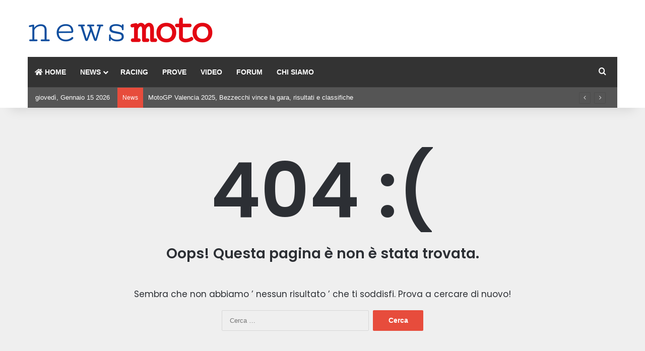

--- FILE ---
content_type: text/html; charset=UTF-8
request_url: https://www.newsmoto.it/date/2008/10/
body_size: 16934
content:
<!DOCTYPE html><html lang="it-IT" class="" data-skin="light"><head><meta charset="UTF-8"/>
<script>var __ezHttpConsent={setByCat:function(src,tagType,attributes,category,force,customSetScriptFn=null){var setScript=function(){if(force||window.ezTcfConsent[category]){if(typeof customSetScriptFn==='function'){customSetScriptFn();}else{var scriptElement=document.createElement(tagType);scriptElement.src=src;attributes.forEach(function(attr){for(var key in attr){if(attr.hasOwnProperty(key)){scriptElement.setAttribute(key,attr[key]);}}});var firstScript=document.getElementsByTagName(tagType)[0];firstScript.parentNode.insertBefore(scriptElement,firstScript);}}};if(force||(window.ezTcfConsent&&window.ezTcfConsent.loaded)){setScript();}else if(typeof getEzConsentData==="function"){getEzConsentData().then(function(ezTcfConsent){if(ezTcfConsent&&ezTcfConsent.loaded){setScript();}else{console.error("cannot get ez consent data");force=true;setScript();}});}else{force=true;setScript();console.error("getEzConsentData is not a function");}},};</script>
<script>var ezTcfConsent=window.ezTcfConsent?window.ezTcfConsent:{loaded:false,store_info:false,develop_and_improve_services:false,measure_ad_performance:false,measure_content_performance:false,select_basic_ads:false,create_ad_profile:false,select_personalized_ads:false,create_content_profile:false,select_personalized_content:false,understand_audiences:false,use_limited_data_to_select_content:false,};function getEzConsentData(){return new Promise(function(resolve){document.addEventListener("ezConsentEvent",function(event){var ezTcfConsent=event.detail.ezTcfConsent;resolve(ezTcfConsent);});});}</script>
<script>if(typeof _setEzCookies!=='function'){function _setEzCookies(ezConsentData){var cookies=window.ezCookieQueue;for(var i=0;i<cookies.length;i++){var cookie=cookies[i];if(ezConsentData&&ezConsentData.loaded&&ezConsentData[cookie.tcfCategory]){document.cookie=cookie.name+"="+cookie.value;}}}}
window.ezCookieQueue=window.ezCookieQueue||[];if(typeof addEzCookies!=='function'){function addEzCookies(arr){window.ezCookieQueue=[...window.ezCookieQueue,...arr];}}
addEzCookies([{name:"ezoab_693272",value:"mod1-c; Path=/; Domain=newsmoto.it; Max-Age=7200",tcfCategory:"store_info",isEzoic:"true",},{name:"ezosuibasgeneris-1",value:"04536e51-0e42-4662-5767-ff4ca2adfce9; Path=/; Domain=newsmoto.it; Expires=Thu, 14 Jan 2027 23:47:42 UTC; Secure; SameSite=None",tcfCategory:"understand_audiences",isEzoic:"true",}]);if(window.ezTcfConsent&&window.ezTcfConsent.loaded){_setEzCookies(window.ezTcfConsent);}else if(typeof getEzConsentData==="function"){getEzConsentData().then(function(ezTcfConsent){if(ezTcfConsent&&ezTcfConsent.loaded){_setEzCookies(window.ezTcfConsent);}else{console.error("cannot get ez consent data");_setEzCookies(window.ezTcfConsent);}});}else{console.error("getEzConsentData is not a function");_setEzCookies(window.ezTcfConsent);}</script><script type="text/javascript" data-ezscrex='false' data-cfasync='false'>window._ezaq = Object.assign({"edge_cache_status":11,"edge_response_time":529,"url":"https://www.newsmoto.it/date/2008/10/"}, typeof window._ezaq !== "undefined" ? window._ezaq : {});</script><script type="text/javascript" data-ezscrex='false' data-cfasync='false'>window._ezaq = Object.assign({"ab_test_id":"mod1-c"}, typeof window._ezaq !== "undefined" ? window._ezaq : {});window.__ez=window.__ez||{};window.__ez.tf={};</script><script type="text/javascript" data-ezscrex='false' data-cfasync='false'>window.ezDisableAds = true;</script>
<script data-ezscrex='false' data-cfasync='false' data-pagespeed-no-defer>var __ez=__ez||{};__ez.stms=Date.now();__ez.evt={};__ez.script={};__ez.ck=__ez.ck||{};__ez.template={};__ez.template.isOrig=true;window.__ezScriptHost="//www.ezojs.com";__ez.queue=__ez.queue||function(){var e=0,i=0,t=[],n=!1,o=[],r=[],s=!0,a=function(e,i,n,o,r,s,a){var l=arguments.length>7&&void 0!==arguments[7]?arguments[7]:window,d=this;this.name=e,this.funcName=i,this.parameters=null===n?null:w(n)?n:[n],this.isBlock=o,this.blockedBy=r,this.deleteWhenComplete=s,this.isError=!1,this.isComplete=!1,this.isInitialized=!1,this.proceedIfError=a,this.fWindow=l,this.isTimeDelay=!1,this.process=function(){f("... func = "+e),d.isInitialized=!0,d.isComplete=!0,f("... func.apply: "+e);var i=d.funcName.split("."),n=null,o=this.fWindow||window;i.length>3||(n=3===i.length?o[i[0]][i[1]][i[2]]:2===i.length?o[i[0]][i[1]]:o[d.funcName]),null!=n&&n.apply(null,this.parameters),!0===d.deleteWhenComplete&&delete t[e],!0===d.isBlock&&(f("----- F'D: "+d.name),m())}},l=function(e,i,t,n,o,r,s){var a=arguments.length>7&&void 0!==arguments[7]?arguments[7]:window,l=this;this.name=e,this.path=i,this.async=o,this.defer=r,this.isBlock=t,this.blockedBy=n,this.isInitialized=!1,this.isError=!1,this.isComplete=!1,this.proceedIfError=s,this.fWindow=a,this.isTimeDelay=!1,this.isPath=function(e){return"/"===e[0]&&"/"!==e[1]},this.getSrc=function(e){return void 0!==window.__ezScriptHost&&this.isPath(e)&&"banger.js"!==this.name?window.__ezScriptHost+e:e},this.process=function(){l.isInitialized=!0,f("... file = "+e);var i=this.fWindow?this.fWindow.document:document,t=i.createElement("script");t.src=this.getSrc(this.path),!0===o?t.async=!0:!0===r&&(t.defer=!0),t.onerror=function(){var e={url:window.location.href,name:l.name,path:l.path,user_agent:window.navigator.userAgent};"undefined"!=typeof _ezaq&&(e.pageview_id=_ezaq.page_view_id);var i=encodeURIComponent(JSON.stringify(e)),t=new XMLHttpRequest;t.open("GET","//g.ezoic.net/ezqlog?d="+i,!0),t.send(),f("----- ERR'D: "+l.name),l.isError=!0,!0===l.isBlock&&m()},t.onreadystatechange=t.onload=function(){var e=t.readyState;f("----- F'D: "+l.name),e&&!/loaded|complete/.test(e)||(l.isComplete=!0,!0===l.isBlock&&m())},i.getElementsByTagName("head")[0].appendChild(t)}},d=function(e,i){this.name=e,this.path="",this.async=!1,this.defer=!1,this.isBlock=!1,this.blockedBy=[],this.isInitialized=!0,this.isError=!1,this.isComplete=i,this.proceedIfError=!1,this.isTimeDelay=!1,this.process=function(){}};function c(e,i,n,s,a,d,c,u,f){var m=new l(e,i,n,s,a,d,c,f);!0===u?o[e]=m:r[e]=m,t[e]=m,h(m)}function h(e){!0!==u(e)&&0!=s&&e.process()}function u(e){if(!0===e.isTimeDelay&&!1===n)return f(e.name+" blocked = TIME DELAY!"),!0;if(w(e.blockedBy))for(var i=0;i<e.blockedBy.length;i++){var o=e.blockedBy[i];if(!1===t.hasOwnProperty(o))return f(e.name+" blocked = "+o),!0;if(!0===e.proceedIfError&&!0===t[o].isError)return!1;if(!1===t[o].isComplete)return f(e.name+" blocked = "+o),!0}return!1}function f(e){var i=window.location.href,t=new RegExp("[?&]ezq=([^&#]*)","i").exec(i);"1"===(t?t[1]:null)&&console.debug(e)}function m(){++e>200||(f("let's go"),p(o),p(r))}function p(e){for(var i in e)if(!1!==e.hasOwnProperty(i)){var t=e[i];!0===t.isComplete||u(t)||!0===t.isInitialized||!0===t.isError?!0===t.isError?f(t.name+": error"):!0===t.isComplete?f(t.name+": complete already"):!0===t.isInitialized&&f(t.name+": initialized already"):t.process()}}function w(e){return"[object Array]"==Object.prototype.toString.call(e)}return window.addEventListener("load",(function(){setTimeout((function(){n=!0,f("TDELAY -----"),m()}),5e3)}),!1),{addFile:c,addFileOnce:function(e,i,n,o,r,s,a,l,d){t[e]||c(e,i,n,o,r,s,a,l,d)},addDelayFile:function(e,i){var n=new l(e,i,!1,[],!1,!1,!0);n.isTimeDelay=!0,f(e+" ...  FILE! TDELAY"),r[e]=n,t[e]=n,h(n)},addFunc:function(e,n,s,l,d,c,u,f,m,p){!0===c&&(e=e+"_"+i++);var w=new a(e,n,s,l,d,u,f,p);!0===m?o[e]=w:r[e]=w,t[e]=w,h(w)},addDelayFunc:function(e,i,n){var o=new a(e,i,n,!1,[],!0,!0);o.isTimeDelay=!0,f(e+" ...  FUNCTION! TDELAY"),r[e]=o,t[e]=o,h(o)},items:t,processAll:m,setallowLoad:function(e){s=e},markLoaded:function(e){if(e&&0!==e.length){if(e in t){var i=t[e];!0===i.isComplete?f(i.name+" "+e+": error loaded duplicate"):(i.isComplete=!0,i.isInitialized=!0)}else t[e]=new d(e,!0);f("markLoaded dummyfile: "+t[e].name)}},logWhatsBlocked:function(){for(var e in t)!1!==t.hasOwnProperty(e)&&u(t[e])}}}();__ez.evt.add=function(e,t,n){e.addEventListener?e.addEventListener(t,n,!1):e.attachEvent?e.attachEvent("on"+t,n):e["on"+t]=n()},__ez.evt.remove=function(e,t,n){e.removeEventListener?e.removeEventListener(t,n,!1):e.detachEvent?e.detachEvent("on"+t,n):delete e["on"+t]};__ez.script.add=function(e){var t=document.createElement("script");t.src=e,t.async=!0,t.type="text/javascript",document.getElementsByTagName("head")[0].appendChild(t)};__ez.dot=__ez.dot||{};__ez.queue.addFileOnce('/detroitchicago/boise.js', '/detroitchicago/boise.js?gcb=195-0&cb=5', true, [], true, false, true, false);__ez.queue.addFileOnce('/parsonsmaize/abilene.js', '/parsonsmaize/abilene.js?gcb=195-0&cb=b20dfef28c', true, [], true, false, true, false);__ez.queue.addFileOnce('/parsonsmaize/mulvane.js', '/parsonsmaize/mulvane.js?gcb=195-0&cb=e75e48eec0', true, ['/parsonsmaize/abilene.js'], true, false, true, false);__ez.queue.addFileOnce('/detroitchicago/birmingham.js', '/detroitchicago/birmingham.js?gcb=195-0&cb=539c47377c', true, ['/parsonsmaize/abilene.js'], true, false, true, false);</script>
<script data-ezscrex="false" type="text/javascript" data-cfasync="false">window._ezaq = Object.assign({"ad_cache_level":0,"adpicker_placement_cnt":0,"ai_placeholder_cache_level":0,"ai_placeholder_placement_cnt":-1,"domain":"newsmoto.it","domain_id":693272,"ezcache_level":0,"ezcache_skip_code":14,"has_bad_image":0,"has_bad_words":0,"is_sitespeed":0,"lt_cache_level":0,"response_size":68158,"response_size_orig":62362,"response_time_orig":516,"template_id":5,"url":"https://www.newsmoto.it/date/2008/10/","word_count":0,"worst_bad_word_level":0}, typeof window._ezaq !== "undefined" ? window._ezaq : {});__ez.queue.markLoaded('ezaqBaseReady');</script>
<script type='text/javascript' data-ezscrex='false' data-cfasync='false'>
window.ezAnalyticsStatic = true;

function analyticsAddScript(script) {
	var ezDynamic = document.createElement('script');
	ezDynamic.type = 'text/javascript';
	ezDynamic.innerHTML = script;
	document.head.appendChild(ezDynamic);
}
function getCookiesWithPrefix() {
    var allCookies = document.cookie.split(';');
    var cookiesWithPrefix = {};

    for (var i = 0; i < allCookies.length; i++) {
        var cookie = allCookies[i].trim();

        for (var j = 0; j < arguments.length; j++) {
            var prefix = arguments[j];
            if (cookie.indexOf(prefix) === 0) {
                var cookieParts = cookie.split('=');
                var cookieName = cookieParts[0];
                var cookieValue = cookieParts.slice(1).join('=');
                cookiesWithPrefix[cookieName] = decodeURIComponent(cookieValue);
                break; // Once matched, no need to check other prefixes
            }
        }
    }

    return cookiesWithPrefix;
}
function productAnalytics() {
	var d = {"pr":[6],"omd5":"4515e453dff3194fec1bc43ddfb2a1ec","nar":"risk score"};
	d.u = _ezaq.url;
	d.p = _ezaq.page_view_id;
	d.v = _ezaq.visit_uuid;
	d.ab = _ezaq.ab_test_id;
	d.e = JSON.stringify(_ezaq);
	d.ref = document.referrer;
	d.c = getCookiesWithPrefix('active_template', 'ez', 'lp_');
	if(typeof ez_utmParams !== 'undefined') {
		d.utm = ez_utmParams;
	}

	var dataText = JSON.stringify(d);
	var xhr = new XMLHttpRequest();
	xhr.open('POST','/ezais/analytics?cb=1', true);
	xhr.onload = function () {
		if (xhr.status!=200) {
            return;
		}

        if(document.readyState !== 'loading') {
            analyticsAddScript(xhr.response);
            return;
        }

        var eventFunc = function() {
            if(document.readyState === 'loading') {
                return;
            }
            document.removeEventListener('readystatechange', eventFunc, false);
            analyticsAddScript(xhr.response);
        };

        document.addEventListener('readystatechange', eventFunc, false);
	};
	xhr.setRequestHeader('Content-Type','text/plain');
	xhr.send(dataText);
}
__ez.queue.addFunc("productAnalytics", "productAnalytics", null, true, ['ezaqBaseReady'], false, false, false, true);
</script><base href="https://www.newsmoto.it/date/2008/10/"/>
	
	<link rel="profile" href="https://gmpg.org/xfn/11"/>
	
<meta http-equiv="x-dns-prefetch-control" content="on"/>
<link rel="dns-prefetch" href="//cdnjs.cloudflare.com"/>
<link rel="dns-prefetch" href="//ajax.googleapis.com"/>
<link rel="dns-prefetch" href="//fonts.googleapis.com"/>
<link rel="dns-prefetch" href="//fonts.gstatic.com"/>
<link rel="dns-prefetch" href="//s.gravatar.com"/>
<link rel="dns-prefetch" href="//www.google-analytics.com"/>
<link rel="preload" as="script" href="https://ajax.googleapis.com/ajax/libs/webfont/1/webfont.js"/>
<meta name="robots" content="noindex, follow"/>

	<!-- This site is optimized with the Yoast SEO plugin v26.7 - https://yoast.com/wordpress/plugins/seo/ -->
	<title>Ottobre 2008 - NEWS MOTO</title>
	<meta property="og:locale" content="it_IT"/>
	<meta property="og:type" content="website"/>
	<meta property="og:title" content="Ottobre 2008 - NEWS MOTO"/>
	<meta property="og:url" content="https://www.newsmoto.it/date/2008/10/"/>
	<meta property="og:site_name" content="NEWS MOTO"/>
	<meta name="twitter:card" content="summary_large_image"/>
	<script type="application/ld+json" class="yoast-schema-graph">{"@context":"https://schema.org","@graph":[{"@type":"CollectionPage","@id":"https://www.newsmoto.it/date/2008/10/","url":"https://www.newsmoto.it/date/2008/10/","name":"Ottobre 2008 - NEWS MOTO","isPartOf":{"@id":"https://www.newsmoto.it/#website"},"primaryImageOfPage":{"@id":"https://www.newsmoto.it/date/2008/10/#primaryimage"},"image":{"@id":"https://www.newsmoto.it/date/2008/10/#primaryimage"},"thumbnailUrl":"https://www.newsmoto.it/wp-content/uploads/2008/10/home96x64.jpg","breadcrumb":{"@id":"https://www.newsmoto.it/date/2008/10/#breadcrumb"},"inLanguage":"it-IT"},{"@type":"ImageObject","inLanguage":"it-IT","@id":"https://www.newsmoto.it/date/2008/10/#primaryimage","url":"https://www.newsmoto.it/wp-content/uploads/2008/10/home96x64.jpg","contentUrl":"https://www.newsmoto.it/wp-content/uploads/2008/10/home96x64.jpg","width":96,"height":64,"caption":"Ninja600"},{"@type":"BreadcrumbList","@id":"https://www.newsmoto.it/date/2008/10/#breadcrumb","itemListElement":[{"@type":"ListItem","position":1,"name":"Home","item":"https://www.newsmoto.it/"},{"@type":"ListItem","position":2,"name":"Archivi per Ottobre 2008"}]},{"@type":"WebSite","@id":"https://www.newsmoto.it/#website","url":"https://www.newsmoto.it/","name":"NEWS MOTO","description":"Novità moto, prove, foto, accessori moto","potentialAction":[{"@type":"SearchAction","target":{"@type":"EntryPoint","urlTemplate":"https://www.newsmoto.it/?s={search_term_string}"},"query-input":{"@type":"PropertyValueSpecification","valueRequired":true,"valueName":"search_term_string"}}],"inLanguage":"it-IT"}]}</script>
	<!-- / Yoast SEO plugin. -->


<link rel="dns-prefetch" href="//www.googletagmanager.com"/>

		<style type="text/css">
			:root{				
			--tie-preset-gradient-1: linear-gradient(135deg, rgba(6, 147, 227, 1) 0%, rgb(155, 81, 224) 100%);
			--tie-preset-gradient-2: linear-gradient(135deg, rgb(122, 220, 180) 0%, rgb(0, 208, 130) 100%);
			--tie-preset-gradient-3: linear-gradient(135deg, rgba(252, 185, 0, 1) 0%, rgba(255, 105, 0, 1) 100%);
			--tie-preset-gradient-4: linear-gradient(135deg, rgba(255, 105, 0, 1) 0%, rgb(207, 46, 46) 100%);
			--tie-preset-gradient-5: linear-gradient(135deg, rgb(238, 238, 238) 0%, rgb(169, 184, 195) 100%);
			--tie-preset-gradient-6: linear-gradient(135deg, rgb(74, 234, 220) 0%, rgb(151, 120, 209) 20%, rgb(207, 42, 186) 40%, rgb(238, 44, 130) 60%, rgb(251, 105, 98) 80%, rgb(254, 248, 76) 100%);
			--tie-preset-gradient-7: linear-gradient(135deg, rgb(255, 206, 236) 0%, rgb(152, 150, 240) 100%);
			--tie-preset-gradient-8: linear-gradient(135deg, rgb(254, 205, 165) 0%, rgb(254, 45, 45) 50%, rgb(107, 0, 62) 100%);
			--tie-preset-gradient-9: linear-gradient(135deg, rgb(255, 203, 112) 0%, rgb(199, 81, 192) 50%, rgb(65, 88, 208) 100%);
			--tie-preset-gradient-10: linear-gradient(135deg, rgb(255, 245, 203) 0%, rgb(182, 227, 212) 50%, rgb(51, 167, 181) 100%);
			--tie-preset-gradient-11: linear-gradient(135deg, rgb(202, 248, 128) 0%, rgb(113, 206, 126) 100%);
			--tie-preset-gradient-12: linear-gradient(135deg, rgb(2, 3, 129) 0%, rgb(40, 116, 252) 100%);
			--tie-preset-gradient-13: linear-gradient(135deg, #4D34FA, #ad34fa);
			--tie-preset-gradient-14: linear-gradient(135deg, #0057FF, #31B5FF);
			--tie-preset-gradient-15: linear-gradient(135deg, #FF007A, #FF81BD);
			--tie-preset-gradient-16: linear-gradient(135deg, #14111E, #4B4462);
			--tie-preset-gradient-17: linear-gradient(135deg, #F32758, #FFC581);

			
					--main-nav-background: #FFFFFF;
					--main-nav-secondry-background: rgba(0,0,0,0.03);
					--main-nav-primary-color: #0088ff;
					--main-nav-contrast-primary-color: #FFFFFF;
					--main-nav-text-color: #2c2f34;
					--main-nav-secondry-text-color: rgba(0,0,0,0.5);
					--main-nav-main-border-color: rgba(0,0,0,0.1);
					--main-nav-secondry-border-color: rgba(0,0,0,0.08);
				
			}
		</style>
	<meta name="viewport" content="width=device-width, initial-scale=1.0"/><style id="wp-img-auto-sizes-contain-inline-css" type="text/css">
img:is([sizes=auto i],[sizes^="auto," i]){contain-intrinsic-size:3000px 1500px}
/*# sourceURL=wp-img-auto-sizes-contain-inline-css */
</style>
<style id="wp-emoji-styles-inline-css" type="text/css">

	img.wp-smiley, img.emoji {
		display: inline !important;
		border: none !important;
		box-shadow: none !important;
		height: 1em !important;
		width: 1em !important;
		margin: 0 0.07em !important;
		vertical-align: -0.1em !important;
		background: none !important;
		padding: 0 !important;
	}
/*# sourceURL=wp-emoji-styles-inline-css */
</style>
<link rel="stylesheet" id="tie-css-base-css" href="https://www.newsmoto.it/wp-content/themes/jannah/assets/css/base.min.css?ver=7.6.2" type="text/css" media="all"/>
<style id="tie-css-base-inline-css" type="text/css">
.wf-active .logo-text,.wf-active h1,.wf-active h2,.wf-active h3,.wf-active h4,.wf-active h5,.wf-active h6,.wf-active .the-subtitle{font-family: 'Poppins';}:root:root{--brand-color: #e74c3c;--dark-brand-color: #b51a0a;--bright-color: #FFFFFF;--base-color: #2c2f34;}#reading-position-indicator{box-shadow: 0 0 10px rgba( 231,76,60,0.7);}html :root:root{--brand-color: #e74c3c;--dark-brand-color: #b51a0a;--bright-color: #FFFFFF;--base-color: #2c2f34;}html #reading-position-indicator{box-shadow: 0 0 10px rgba( 231,76,60,0.7);}html a,html body .entry a,html .dark-skin body .entry a,html .comment-list .comment-content a{color: #666666;}html a:hover,html body .entry a:hover,html .dark-skin body .entry a:hover,html .comment-list .comment-content a:hover{color: #ff6060;}html #header-notification-bar{background: var( --tie-preset-gradient-13 );}html #header-notification-bar{--tie-buttons-color: #FFFFFF;--tie-buttons-border-color: #FFFFFF;--tie-buttons-hover-color: #e1e1e1;--tie-buttons-hover-text: #000000;}html #header-notification-bar{--tie-buttons-text: #000000;}html #top-nav,html #top-nav .sub-menu,html #top-nav .comp-sub-menu,html #top-nav .ticker-content,html #top-nav .ticker-swipe,html .top-nav-boxed #top-nav .topbar-wrapper,html .top-nav-dark .top-menu ul,html #autocomplete-suggestions.search-in-top-nav{background-color : #555555;}html #top-nav *,html #autocomplete-suggestions.search-in-top-nav{border-color: rgba( #FFFFFF,0.08);}html #top-nav .icon-basecloud-bg:after{color: #555555;}html #top-nav a:not(:hover),html #top-nav input,html #top-nav #search-submit,html #top-nav .fa-spinner,html #top-nav .dropdown-social-icons li a span,html #top-nav .components > li .social-link:not(:hover) span,html #autocomplete-suggestions.search-in-top-nav a{color: #ffffff;}html #top-nav input::-moz-placeholder{color: #ffffff;}html #top-nav input:-moz-placeholder{color: #ffffff;}html #top-nav input:-ms-input-placeholder{color: #ffffff;}html #top-nav input::-webkit-input-placeholder{color: #ffffff;}html #top-nav,html .search-in-top-nav{--tie-buttons-color: #eeeeee;--tie-buttons-border-color: #eeeeee;--tie-buttons-text: #000000;--tie-buttons-hover-color: #d0d0d0;}html #top-nav a:hover,html #top-nav .menu li:hover > a,html #top-nav .menu > .tie-current-menu > a,html #top-nav .components > li:hover > a,html #top-nav .components #search-submit:hover,html #autocomplete-suggestions.search-in-top-nav .post-title a:hover{color: #eeeeee;}html #top-nav,html #top-nav .comp-sub-menu,html #top-nav .tie-weather-widget{color: #ffffff;}html #autocomplete-suggestions.search-in-top-nav .post-meta,html #autocomplete-suggestions.search-in-top-nav .post-meta a:not(:hover){color: rgba( 255,255,255,0.7 );}html #top-nav .weather-icon .icon-cloud,html #top-nav .weather-icon .icon-basecloud-bg,html #top-nav .weather-icon .icon-cloud-behind{color: #ffffff !important;}html #top-nav .breaking-title{color: #FFFFFF;}html #top-nav .breaking-title:before{background-color: #e74c3c;}html #top-nav .breaking-news-nav li:hover{background-color: #e74c3c;border-color: #e74c3c;}html #main-nav .main-menu-wrapper,html #main-nav .menu-sub-content,html #main-nav .comp-sub-menu,html #main-nav ul.cats-vertical li a.is-active,html #main-nav ul.cats-vertical li a:hover,html #autocomplete-suggestions.search-in-main-nav{background-color: #333333;}html #main-nav{border-width: 0;}html #theme-header #main-nav:not(.fixed-nav){bottom: 0;}html #main-nav .icon-basecloud-bg:after{color: #333333;}html #autocomplete-suggestions.search-in-main-nav{border-color: rgba(255,255,255,0.07);}html .main-nav-boxed #main-nav .main-menu-wrapper{border-width: 0;}html #main-nav a:not(:hover),html #main-nav a.social-link:not(:hover) span,html #main-nav .dropdown-social-icons li a span,html #autocomplete-suggestions.search-in-main-nav a{color: #ffffff;}html .main-nav,html .search-in-main-nav{--main-nav-primary-color: #e74c3c;--tie-buttons-color: #e74c3c;--tie-buttons-border-color: #e74c3c;--tie-buttons-text: #FFFFFF;--tie-buttons-hover-color: #c92e1e;}html #main-nav .mega-links-head:after,html #main-nav .cats-horizontal a.is-active,html #main-nav .cats-horizontal a:hover,html #main-nav .spinner > div{background-color: #e74c3c;}html #main-nav .menu ul li:hover > a,html #main-nav .menu ul li.current-menu-item:not(.mega-link-column) > a,html #main-nav .components a:hover,html #main-nav .components > li:hover > a,html #main-nav #search-submit:hover,html #main-nav .cats-vertical a.is-active,html #main-nav .cats-vertical a:hover,html #main-nav .mega-menu .post-meta a:hover,html #main-nav .mega-menu .post-box-title a:hover,html #autocomplete-suggestions.search-in-main-nav a:hover,html #main-nav .spinner-circle:after{color: #e74c3c;}html #main-nav .menu > li.tie-current-menu > a,html #main-nav .menu > li:hover > a,html .theme-header #main-nav .mega-menu .cats-horizontal a.is-active,html .theme-header #main-nav .mega-menu .cats-horizontal a:hover{color: #FFFFFF;}html #main-nav .menu > li.tie-current-menu > a:before,html #main-nav .menu > li:hover > a:before{border-top-color: #FFFFFF;}html #main-nav,html #main-nav input,html #main-nav #search-submit,html #main-nav .fa-spinner,html #main-nav .comp-sub-menu,html #main-nav .tie-weather-widget{color: #ffffff;}html #main-nav input::-moz-placeholder{color: #ffffff;}html #main-nav input:-moz-placeholder{color: #ffffff;}html #main-nav input:-ms-input-placeholder{color: #ffffff;}html #main-nav input::-webkit-input-placeholder{color: #ffffff;}html #main-nav .mega-menu .post-meta,html #main-nav .mega-menu .post-meta a,html #autocomplete-suggestions.search-in-main-nav .post-meta{color: rgba(255,255,255,0.6);}html #main-nav .weather-icon .icon-cloud,html #main-nav .weather-icon .icon-basecloud-bg,html #main-nav .weather-icon .icon-cloud-behind{color: #ffffff !important;}.container-wrapper { background: #ffffff; border: 1px solid rgba(0,0,0,0.3); border-radius: 2px; padding: 30px;}#tie-container #tie-wrapper { background-color: #efefef;}@media (min-width: 992px) {.theme-header .fixed-nav {background-color: rgba(51,54,51,0.75) !important;}}@media (max-width: 991px) {.entry-header .entry-sub-title { font-size: 19px; line-height: 23px;}}#the-post .entry-content,#the-post .entry-content p { font-size: 19px;}
/*# sourceURL=tie-css-base-inline-css */
</style>
<script type="text/javascript" src="https://www.newsmoto.it/wp-includes/js/jquery/jquery.min.js?ver=3.7.1" id="jquery-core-js"></script>
<script type="text/javascript" src="https://www.newsmoto.it/wp-includes/js/jquery/jquery-migrate.min.js?ver=3.4.1" id="jquery-migrate-js"></script>

<!-- Snippet del tag Google (gtag.js) aggiunto da Site Kit -->
<!-- Snippet Google Analytics aggiunto da Site Kit -->
<script type="text/javascript" src="https://www.googletagmanager.com/gtag/js?id=GT-WKG6ZFM" id="google_gtagjs-js" async=""></script>
<script type="text/javascript" id="google_gtagjs-js-after">
/* <![CDATA[ */
window.dataLayer = window.dataLayer || [];function gtag(){dataLayer.push(arguments);}
gtag("set","linker",{"domains":["www.newsmoto.it"]});
gtag("js", new Date());
gtag("set", "developer_id.dZTNiMT", true);
gtag("config", "GT-WKG6ZFM");
 window._googlesitekit = window._googlesitekit || {}; window._googlesitekit.throttledEvents = []; window._googlesitekit.gtagEvent = (name, data) => { var key = JSON.stringify( { name, data } ); if ( !! window._googlesitekit.throttledEvents[ key ] ) { return; } window._googlesitekit.throttledEvents[ key ] = true; setTimeout( () => { delete window._googlesitekit.throttledEvents[ key ]; }, 5 ); gtag( "event", name, { ...data, event_source: "site-kit" } ); }; 
//# sourceURL=google_gtagjs-js-after
/* ]]> */
</script>
<link rel="https://api.w.org/" href="https://www.newsmoto.it/wp-json/"/><meta name="generator" content="Site Kit by Google 1.168.0"/><meta http-equiv="X-UA-Compatible" content="IE=edge"/>
<!-- Nessuna versione HTML AMP disponibile per questo URL. --><link rel="icon" href="https://www.newsmoto.it/wp-content/uploads/2021/10/cropped-NM_favicon2-32x32.jpg" sizes="32x32"/>
<link rel="icon" href="https://www.newsmoto.it/wp-content/uploads/2021/10/cropped-NM_favicon2-192x192.jpg" sizes="192x192"/>
<link rel="apple-touch-icon" href="https://www.newsmoto.it/wp-content/uploads/2021/10/cropped-NM_favicon2-180x180.jpg"/>
<meta name="msapplication-TileImage" content="https://www.newsmoto.it/wp-content/uploads/2021/10/cropped-NM_favicon2-270x270.jpg"/>
<style id="global-styles-inline-css" type="text/css">
:root{--wp--preset--aspect-ratio--square: 1;--wp--preset--aspect-ratio--4-3: 4/3;--wp--preset--aspect-ratio--3-4: 3/4;--wp--preset--aspect-ratio--3-2: 3/2;--wp--preset--aspect-ratio--2-3: 2/3;--wp--preset--aspect-ratio--16-9: 16/9;--wp--preset--aspect-ratio--9-16: 9/16;--wp--preset--color--black: #000000;--wp--preset--color--cyan-bluish-gray: #abb8c3;--wp--preset--color--white: #ffffff;--wp--preset--color--pale-pink: #f78da7;--wp--preset--color--vivid-red: #cf2e2e;--wp--preset--color--luminous-vivid-orange: #ff6900;--wp--preset--color--luminous-vivid-amber: #fcb900;--wp--preset--color--light-green-cyan: #7bdcb5;--wp--preset--color--vivid-green-cyan: #00d084;--wp--preset--color--pale-cyan-blue: #8ed1fc;--wp--preset--color--vivid-cyan-blue: #0693e3;--wp--preset--color--vivid-purple: #9b51e0;--wp--preset--color--global-color: #e74c3c;--wp--preset--gradient--vivid-cyan-blue-to-vivid-purple: linear-gradient(135deg,rgb(6,147,227) 0%,rgb(155,81,224) 100%);--wp--preset--gradient--light-green-cyan-to-vivid-green-cyan: linear-gradient(135deg,rgb(122,220,180) 0%,rgb(0,208,130) 100%);--wp--preset--gradient--luminous-vivid-amber-to-luminous-vivid-orange: linear-gradient(135deg,rgb(252,185,0) 0%,rgb(255,105,0) 100%);--wp--preset--gradient--luminous-vivid-orange-to-vivid-red: linear-gradient(135deg,rgb(255,105,0) 0%,rgb(207,46,46) 100%);--wp--preset--gradient--very-light-gray-to-cyan-bluish-gray: linear-gradient(135deg,rgb(238,238,238) 0%,rgb(169,184,195) 100%);--wp--preset--gradient--cool-to-warm-spectrum: linear-gradient(135deg,rgb(74,234,220) 0%,rgb(151,120,209) 20%,rgb(207,42,186) 40%,rgb(238,44,130) 60%,rgb(251,105,98) 80%,rgb(254,248,76) 100%);--wp--preset--gradient--blush-light-purple: linear-gradient(135deg,rgb(255,206,236) 0%,rgb(152,150,240) 100%);--wp--preset--gradient--blush-bordeaux: linear-gradient(135deg,rgb(254,205,165) 0%,rgb(254,45,45) 50%,rgb(107,0,62) 100%);--wp--preset--gradient--luminous-dusk: linear-gradient(135deg,rgb(255,203,112) 0%,rgb(199,81,192) 50%,rgb(65,88,208) 100%);--wp--preset--gradient--pale-ocean: linear-gradient(135deg,rgb(255,245,203) 0%,rgb(182,227,212) 50%,rgb(51,167,181) 100%);--wp--preset--gradient--electric-grass: linear-gradient(135deg,rgb(202,248,128) 0%,rgb(113,206,126) 100%);--wp--preset--gradient--midnight: linear-gradient(135deg,rgb(2,3,129) 0%,rgb(40,116,252) 100%);--wp--preset--font-size--small: 13px;--wp--preset--font-size--medium: 20px;--wp--preset--font-size--large: 36px;--wp--preset--font-size--x-large: 42px;--wp--preset--spacing--20: 0.44rem;--wp--preset--spacing--30: 0.67rem;--wp--preset--spacing--40: 1rem;--wp--preset--spacing--50: 1.5rem;--wp--preset--spacing--60: 2.25rem;--wp--preset--spacing--70: 3.38rem;--wp--preset--spacing--80: 5.06rem;--wp--preset--shadow--natural: 6px 6px 9px rgba(0, 0, 0, 0.2);--wp--preset--shadow--deep: 12px 12px 50px rgba(0, 0, 0, 0.4);--wp--preset--shadow--sharp: 6px 6px 0px rgba(0, 0, 0, 0.2);--wp--preset--shadow--outlined: 6px 6px 0px -3px rgb(255, 255, 255), 6px 6px rgb(0, 0, 0);--wp--preset--shadow--crisp: 6px 6px 0px rgb(0, 0, 0);}:where(.is-layout-flex){gap: 0.5em;}:where(.is-layout-grid){gap: 0.5em;}body .is-layout-flex{display: flex;}.is-layout-flex{flex-wrap: wrap;align-items: center;}.is-layout-flex > :is(*, div){margin: 0;}body .is-layout-grid{display: grid;}.is-layout-grid > :is(*, div){margin: 0;}:where(.wp-block-columns.is-layout-flex){gap: 2em;}:where(.wp-block-columns.is-layout-grid){gap: 2em;}:where(.wp-block-post-template.is-layout-flex){gap: 1.25em;}:where(.wp-block-post-template.is-layout-grid){gap: 1.25em;}.has-black-color{color: var(--wp--preset--color--black) !important;}.has-cyan-bluish-gray-color{color: var(--wp--preset--color--cyan-bluish-gray) !important;}.has-white-color{color: var(--wp--preset--color--white) !important;}.has-pale-pink-color{color: var(--wp--preset--color--pale-pink) !important;}.has-vivid-red-color{color: var(--wp--preset--color--vivid-red) !important;}.has-luminous-vivid-orange-color{color: var(--wp--preset--color--luminous-vivid-orange) !important;}.has-luminous-vivid-amber-color{color: var(--wp--preset--color--luminous-vivid-amber) !important;}.has-light-green-cyan-color{color: var(--wp--preset--color--light-green-cyan) !important;}.has-vivid-green-cyan-color{color: var(--wp--preset--color--vivid-green-cyan) !important;}.has-pale-cyan-blue-color{color: var(--wp--preset--color--pale-cyan-blue) !important;}.has-vivid-cyan-blue-color{color: var(--wp--preset--color--vivid-cyan-blue) !important;}.has-vivid-purple-color{color: var(--wp--preset--color--vivid-purple) !important;}.has-black-background-color{background-color: var(--wp--preset--color--black) !important;}.has-cyan-bluish-gray-background-color{background-color: var(--wp--preset--color--cyan-bluish-gray) !important;}.has-white-background-color{background-color: var(--wp--preset--color--white) !important;}.has-pale-pink-background-color{background-color: var(--wp--preset--color--pale-pink) !important;}.has-vivid-red-background-color{background-color: var(--wp--preset--color--vivid-red) !important;}.has-luminous-vivid-orange-background-color{background-color: var(--wp--preset--color--luminous-vivid-orange) !important;}.has-luminous-vivid-amber-background-color{background-color: var(--wp--preset--color--luminous-vivid-amber) !important;}.has-light-green-cyan-background-color{background-color: var(--wp--preset--color--light-green-cyan) !important;}.has-vivid-green-cyan-background-color{background-color: var(--wp--preset--color--vivid-green-cyan) !important;}.has-pale-cyan-blue-background-color{background-color: var(--wp--preset--color--pale-cyan-blue) !important;}.has-vivid-cyan-blue-background-color{background-color: var(--wp--preset--color--vivid-cyan-blue) !important;}.has-vivid-purple-background-color{background-color: var(--wp--preset--color--vivid-purple) !important;}.has-black-border-color{border-color: var(--wp--preset--color--black) !important;}.has-cyan-bluish-gray-border-color{border-color: var(--wp--preset--color--cyan-bluish-gray) !important;}.has-white-border-color{border-color: var(--wp--preset--color--white) !important;}.has-pale-pink-border-color{border-color: var(--wp--preset--color--pale-pink) !important;}.has-vivid-red-border-color{border-color: var(--wp--preset--color--vivid-red) !important;}.has-luminous-vivid-orange-border-color{border-color: var(--wp--preset--color--luminous-vivid-orange) !important;}.has-luminous-vivid-amber-border-color{border-color: var(--wp--preset--color--luminous-vivid-amber) !important;}.has-light-green-cyan-border-color{border-color: var(--wp--preset--color--light-green-cyan) !important;}.has-vivid-green-cyan-border-color{border-color: var(--wp--preset--color--vivid-green-cyan) !important;}.has-pale-cyan-blue-border-color{border-color: var(--wp--preset--color--pale-cyan-blue) !important;}.has-vivid-cyan-blue-border-color{border-color: var(--wp--preset--color--vivid-cyan-blue) !important;}.has-vivid-purple-border-color{border-color: var(--wp--preset--color--vivid-purple) !important;}.has-vivid-cyan-blue-to-vivid-purple-gradient-background{background: var(--wp--preset--gradient--vivid-cyan-blue-to-vivid-purple) !important;}.has-light-green-cyan-to-vivid-green-cyan-gradient-background{background: var(--wp--preset--gradient--light-green-cyan-to-vivid-green-cyan) !important;}.has-luminous-vivid-amber-to-luminous-vivid-orange-gradient-background{background: var(--wp--preset--gradient--luminous-vivid-amber-to-luminous-vivid-orange) !important;}.has-luminous-vivid-orange-to-vivid-red-gradient-background{background: var(--wp--preset--gradient--luminous-vivid-orange-to-vivid-red) !important;}.has-very-light-gray-to-cyan-bluish-gray-gradient-background{background: var(--wp--preset--gradient--very-light-gray-to-cyan-bluish-gray) !important;}.has-cool-to-warm-spectrum-gradient-background{background: var(--wp--preset--gradient--cool-to-warm-spectrum) !important;}.has-blush-light-purple-gradient-background{background: var(--wp--preset--gradient--blush-light-purple) !important;}.has-blush-bordeaux-gradient-background{background: var(--wp--preset--gradient--blush-bordeaux) !important;}.has-luminous-dusk-gradient-background{background: var(--wp--preset--gradient--luminous-dusk) !important;}.has-pale-ocean-gradient-background{background: var(--wp--preset--gradient--pale-ocean) !important;}.has-electric-grass-gradient-background{background: var(--wp--preset--gradient--electric-grass) !important;}.has-midnight-gradient-background{background: var(--wp--preset--gradient--midnight) !important;}.has-small-font-size{font-size: var(--wp--preset--font-size--small) !important;}.has-medium-font-size{font-size: var(--wp--preset--font-size--medium) !important;}.has-large-font-size{font-size: var(--wp--preset--font-size--large) !important;}.has-x-large-font-size{font-size: var(--wp--preset--font-size--x-large) !important;}
/*# sourceURL=global-styles-inline-css */
</style>
<script type='text/javascript'>
var ezoTemplate = 'orig_site';
var ezouid = '1';
var ezoFormfactor = '1';
</script><script data-ezscrex="false" type='text/javascript'>
var soc_app_id = '0';
var did = 693272;
var ezdomain = 'newsmoto.it';
var ezoicSearchable = 1;
</script></head>

<body id="tie-body" class="error404 wp-theme-jannah tie-no-js wrapper-has-shadow block-head-1 magazine1 is-desktop is-header-layout-3 full-width hide_sidebars">




<div class="background-overlay">

	<div id="tie-container" class="site tie-container">

		
		<div id="tie-wrapper">
			
<header id="theme-header" class="theme-header header-layout-3 main-nav-light main-nav-default-light main-nav-below main-nav-boxed no-stream-item top-nav-active top-nav-light top-nav-default-light top-nav-boxed top-nav-below top-nav-below-main-nav has-shadow has-normal-width-logo mobile-header-centered">
	
<div class="container header-container">
	<div class="tie-row logo-row">

		
		<div class="logo-wrapper">
			<div class="tie-col-md-4 logo-container clearfix">
				<div id="mobile-header-components-area_1" class="mobile-header-components"><ul class="components"><li class="mobile-component_menu custom-menu-link"><a href="#" id="mobile-menu-icon" class="menu-text-wrapper"><span class="tie-mobile-menu-icon nav-icon is-layout-1"></span><span class="menu-text">Menu</span></a></li></ul></div>
		<div id="logo" class="image-logo" style="margin-top: 35px; margin-bottom: 25px;">

			
			<a title="NEWSMOTO.it" href="https://www.newsmoto.it/">
				
				<picture class="tie-logo-default tie-logo-picture">
					
					<source class="tie-logo-source-default tie-logo-source" srcset="https://www.newsmoto.it/wp-content/uploads/2017/12/newsmoto_logo-retina.png 2x, https://www.newsmoto.it/wp-content/uploads/2017/12/newsmoto_logo.png 1x"/>
					<img class="tie-logo-img-default tie-logo-img" src="https://www.newsmoto.it/wp-content/uploads/2017/12/newsmoto_logo.png" alt="NEWSMOTO.it" width="370" height="53" style="max-height:53px !important; width: auto;"/>
				</picture>
						</a>

			
		</div><!-- #logo /-->

		<div id="mobile-header-components-area_2" class="mobile-header-components"><ul class="components"><li class="mobile-component_search custom-menu-link">
				<a href="#" class="tie-search-trigger-mobile">
					<span class="tie-icon-search tie-search-icon" aria-hidden="true"></span>
					<span class="screen-reader-text">Cerca per</span>
				</a>
			</li></ul></div>			</div><!-- .tie-col /-->
		</div><!-- .logo-wrapper /-->

		
	</div><!-- .tie-row /-->
</div><!-- .container /-->

<div class="main-nav-wrapper">
	<nav id="main-nav" data-skin="search-in-main-nav" class="main-nav header-nav live-search-parent menu-style-default menu-style-solid-bg" aria-label="Navigazione Principale">
		<div class="container">

			<div class="main-menu-wrapper">

				
				<div id="menu-components-wrap">

					
					<div class="main-menu main-menu-wrap">
						<div id="main-nav-menu" class="main-menu header-menu"><ul id="menu-mainmenu" class="menu"><li id="menu-item-4566" class="menu-item menu-item-type-custom menu-item-object-custom menu-item-4566 menu-item-has-icon"><a href="https://newsmoto.it"> <span aria-hidden="true" class="tie-menu-icon fas fa-home"></span> HOME</a></li>
<li id="menu-item-5674" class="menu-item menu-item-type-taxonomy menu-item-object-category menu-item-has-children menu-item-5674"><a href="https://www.newsmoto.it/category/news/">NEWS</a>
<ul class="sub-menu menu-sub-content">
	<li id="menu-item-5774" class="menu-item menu-item-type-taxonomy menu-item-object-category menu-item-5774"><a href="https://www.newsmoto.it/category/news/abbigliamento/">Abbigliamento</a></li>
</ul>
</li>
<li id="menu-item-5778" class="menu-item menu-item-type-taxonomy menu-item-object-category menu-item-5778"><a href="https://www.newsmoto.it/category/racing/">RACING</a></li>
<li id="menu-item-4583" class="menu-item menu-item-type-taxonomy menu-item-object-category menu-item-4583"><a href="https://www.newsmoto.it/category/news/prove/">PROVE</a></li>
<li id="menu-item-5705" class="menu-item menu-item-type-taxonomy menu-item-object-category menu-item-5705"><a href="https://www.newsmoto.it/category/video/">VIDEO</a></li>
<li id="menu-item-4581" class="menu-item menu-item-type-custom menu-item-object-custom menu-item-4581"><a href="http://forum.elaborare.com/forumdisplay.php?25-Il-mondo-delle-due-ruote">FORUM</a></li>
<li id="menu-item-5773" class="menu-item menu-item-type-post_type menu-item-object-page menu-item-5773"><a href="https://www.newsmoto.it/chi-siamo-newsmoto/">CHI SIAMO</a></li>
</ul></div>					</div><!-- .main-menu /-->

					<ul class="components">			<li class="search-compact-icon menu-item custom-menu-link">
				<a href="#" class="tie-search-trigger">
					<span class="tie-icon-search tie-search-icon" aria-hidden="true"></span>
					<span class="screen-reader-text">Cerca per</span>
				</a>
			</li>
			</ul><!-- Components -->
				</div><!-- #menu-components-wrap /-->
			</div><!-- .main-menu-wrapper /-->
		</div><!-- .container /-->

			</nav><!-- #main-nav /-->
</div><!-- .main-nav-wrapper /-->


<nav id="top-nav" class="has-date-breaking-menu top-nav header-nav has-breaking-news" aria-label="Navigazione Secondaria">
	<div class="container">
		<div class="topbar-wrapper">

			
					<div class="topbar-today-date">
						giovedì, Gennaio 15 2026					</div>
					
			<div class="tie-alignleft">
				
<div class="breaking controls-is-active">

	<span class="breaking-title">
		<span class="tie-icon-bolt breaking-icon" aria-hidden="true"></span>
		<span class="breaking-title-text">News</span>
	</span>

	<ul id="breaking-news-in-header" class="breaking-news" data-type="reveal" data-arrows="true">

		
							<li class="news-item">
								<a href="https://www.newsmoto.it/motogp-valencia-vittoria-bezzecchi-risultati-classifiche/">MotoGP Valencia 2025, Bezzecchi vince la gara, risultati e classifiche</a>
							</li>

							
							<li class="news-item">
								<a href="https://www.newsmoto.it/classifica-motogp-2025-piloti-costruttori-team/">Classifica Piloti e Costruttori MotoGP 2025, aggiornamenti e risultati</a>
							</li>

							
							<li class="news-item">
								<a href="https://www.newsmoto.it/suzuki-vstrom-1050se-fotogallery-completa/">Suzuki V-Strom 1050SE: dettagli, design e colori FOTOGALLERY COMPLETA</a>
							</li>

							
							<li class="news-item">
								<a href="https://www.newsmoto.it/suzuki-vstrom-1050-se-de-scheda-tecnica/">Suzuki V-Strom 1050: L’Avventura si fa in Due</a>
							</li>

							
							<li class="news-item">
								<a href="https://www.newsmoto.it/motogp-gp-portogallo-ordine-arrivo-classifica-risultati/">MotoGP del Portogallo 2025, vittoria di Bezzecchi, risultati e classifiche </a>
							</li>

							
							<li class="news-item">
								<a href="https://www.newsmoto.it/honda-cbr-foto/">HONDA CBR FOTO</a>
							</li>

							
							<li class="news-item">
								<a href="https://www.newsmoto.it/andreani-group-sospensioni-ohlins-italia/">Andreani Group e Öhlins, 20 anni di sospensioni nel mercato italiano</a>
							</li>

							
							<li class="news-item">
								<a href="https://www.newsmoto.it/suzuki-eicma-2025-novita-e-address-gamma-2026/">Suzuki a EICMA 2025: Anteprima Mondiale SV-7GX e Futuro Elettrico</a>
							</li>

							
							<li class="news-item">
								<a href="https://www.newsmoto.it/eicma-espositori-moto-scooter/">EICMA 2025: Il Mondo delle Due Ruote a Fiera Milano Rho</a>
							</li>

							
							<li class="news-item">
								<a href="https://www.newsmoto.it/novita-dimsport-memobike-rapid-bike/">Memobike e Rapid Bike per officine e piloti, novità Dimsport a EICMA 2025</a>
							</li>

							
	</ul>
</div><!-- #breaking /-->
			</div><!-- .tie-alignleft /-->

			<div class="tie-alignright">
							</div><!-- .tie-alignright /-->

		</div><!-- .topbar-wrapper /-->
	</div><!-- .container /-->
</nav><!-- #top-nav /-->
</header>

<link rel="stylesheet" id="tie-css-styles-css" href="https://www.newsmoto.it/wp-content/themes/jannah/assets/css/style.min.css" type="text/css" media="all"/>
<script>console.log('Style tie-css-styles')</script>
<link rel="stylesheet" id="tie-css-shortcodes-css" href="https://www.newsmoto.it/wp-content/themes/jannah/assets/css/plugins/shortcodes.min.css" type="text/css" media="all"/>
<script>console.log('Style tie-css-shortcodes')</script>
<div id="content" class="site-content container"><div id="main-content-row" class="tie-row main-content-row">
	<div class="main-content tie-col-md-12" role="main">

		<div class="container-404">

			
			
			<h2>404 :(</h2>
			<h3>Oops! Questa pagina è non è stata trovata.</h3>


			
				<h4>Sembra che non abbiamo ’ nessun risultato ’ che ti soddisfi. Prova a cercare di nuovo!</h4>
				<div id="content-404">
					<form role="search" method="get" class="search-form" action="https://www.newsmoto.it/">
				<label>
					<span class="screen-reader-text">Ricerca per:</span>
					<input type="search" class="search-field" placeholder="Cerca …" value="" name="s"/>
				</label>
				<input type="submit" class="search-submit" value="Cerca"/>
			</form>				</div><!-- #content-404 /-->

			

			
		</div><!-- .container-404 /-->

	</div><!-- .main-content /-->

</div><!-- .main-content-row /--></div><!-- #content /-->
<footer id="footer" class="site-footer dark-skin dark-widgetized-area">

	
			<div id="footer-widgets-container">
				<div class="container">
									</div><!-- .container /-->
			</div><!-- #Footer-widgets-container /-->
			
			<div id="site-info" class="site-info site-info-layout-2">
				<div class="container">
					<div class="tie-row">
						<div class="tie-col-md-12">

							<div class="copyright-text copyright-text-first">© Copyright 2026, All Rights Reserved - www.newsmoto.it powered by <a href="http://euromediapro.com/" target="_blank">Euromediapro</a>  - <a href="https://www.newsauto.it" target="_blank">NEWSAUTO.it</a> - <a href="https://www.elaborare.com" target="_blank">ELABORARE</a> - </div><ul class="social-icons"></ul> 

						</div><!-- .tie-col /-->
					</div><!-- .tie-row /-->
				</div><!-- .container /-->
			</div><!-- #site-info /-->
			
</footer><!-- #footer /-->


		<a id="go-to-top" class="go-to-top-button" href="#go-to-tie-body">
			<span class="tie-icon-angle-up"></span>
			<span class="screen-reader-text">Pulsante per tornare all&#39;inizio</span>
		</a>
	
		</div><!-- #tie-wrapper /-->

		
	<aside class=" side-aside normal-side dark-skin dark-widgetized-area slide-sidebar-desktop is-fullwidth appear-from-left" aria-label="Barra laterale secondaria" style="visibility: hidden;">
		<div data-height="100%" class="side-aside-wrapper has-custom-scroll">

			<a href="#" class="close-side-aside remove big-btn">
				<span class="screen-reader-text">Chiudi</span>
			</a><!-- .close-side-aside /-->


			
				<div id="mobile-container">

					
					<div id="mobile-menu" class="">
											</div><!-- #mobile-menu /-->

											<div id="mobile-social-icons" class="social-icons-widget solid-social-icons">
							<ul></ul> 
						</div><!-- #mobile-social-icons /-->
												<div id="mobile-search">
							<form role="search" method="get" class="search-form" action="https://www.newsmoto.it/">
				<label>
					<span class="screen-reader-text">Ricerca per:</span>
					<input type="search" class="search-field" placeholder="Cerca …" value="" name="s"/>
				</label>
				<input type="submit" class="search-submit" value="Cerca"/>
			</form>						</div><!-- #mobile-search /-->
						
				</div><!-- #mobile-container /-->
			

							<div id="slide-sidebar-widgets">
					<link rel="stylesheet" id="tie-css-widgets-css" href="https://www.newsmoto.it/wp-content/themes/jannah/assets/css/widgets.min.css" type="text/css" media="all"/>
<script>console.log('Style tie-css-widgets')</script>
<div id="search-2" class="container-wrapper widget widget_search"><form role="search" method="get" class="search-form" action="https://www.newsmoto.it/">
				<label>
					<span class="screen-reader-text">Ricerca per:</span>
					<input type="search" class="search-field" placeholder="Cerca …" value="" name="s"/>
				</label>
				<input type="submit" class="search-submit" value="Cerca"/>
			</form><div class="clearfix"></div></div><!-- .widget /-->
		<div id="recent-posts-2" class="container-wrapper widget widget_recent_entries">
		<div class="widget-title the-global-title"><div class="the-subtitle">Articoli recenti<span class="widget-title-icon tie-icon"></span></div></div>
		<ul>
											<li>
					<a href="https://www.newsmoto.it/motogp-valencia-vittoria-bezzecchi-risultati-classifiche/">MotoGP Valencia 2025, Bezzecchi vince la gara, risultati e classifiche</a>
									</li>
											<li>
					<a href="https://www.newsmoto.it/classifica-motogp-2025-piloti-costruttori-team/">Classifica Piloti e Costruttori MotoGP 2025, aggiornamenti e risultati</a>
									</li>
											<li>
					<a href="https://www.newsmoto.it/suzuki-vstrom-1050se-fotogallery-completa/">Suzuki V-Strom 1050SE: dettagli, design e colori FOTOGALLERY COMPLETA</a>
									</li>
											<li>
					<a href="https://www.newsmoto.it/suzuki-vstrom-1050-se-de-scheda-tecnica/">Suzuki V-Strom 1050: L’Avventura si fa in Due</a>
									</li>
											<li>
					<a href="https://www.newsmoto.it/motogp-gp-portogallo-ordine-arrivo-classifica-risultati/">MotoGP del Portogallo 2025, vittoria di Bezzecchi, risultati e classifiche </a>
									</li>
					</ul>

		<div class="clearfix"></div></div><!-- .widget /--><div id="recent-comments-2" class="container-wrapper widget widget_recent_comments"><div class="widget-title the-global-title"><div class="the-subtitle">Commenti recenti<span class="widget-title-icon tie-icon"></span></div></div><ul id="recentcomments"></ul><div class="clearfix"></div></div><!-- .widget /--><div id="archives-2" class="container-wrapper widget widget_archive"><div class="widget-title the-global-title"><div class="the-subtitle">Archivi<span class="widget-title-icon tie-icon"></span></div></div>
			<ul>
					<li><a href="https://www.newsmoto.it/date/2025/11/">Novembre 2025</a></li>
	<li><a href="https://www.newsmoto.it/date/2025/10/">Ottobre 2025</a></li>
	<li><a href="https://www.newsmoto.it/date/2025/09/">Settembre 2025</a></li>
	<li><a href="https://www.newsmoto.it/date/2025/08/">Agosto 2025</a></li>
	<li><a href="https://www.newsmoto.it/date/2025/07/">Luglio 2025</a></li>
	<li><a href="https://www.newsmoto.it/date/2025/06/">Giugno 2025</a></li>
	<li><a href="https://www.newsmoto.it/date/2025/05/">Maggio 2025</a></li>
	<li><a href="https://www.newsmoto.it/date/2025/04/">Aprile 2025</a></li>
	<li><a href="https://www.newsmoto.it/date/2025/03/">Marzo 2025</a></li>
	<li><a href="https://www.newsmoto.it/date/2025/01/">Gennaio 2025</a></li>
	<li><a href="https://www.newsmoto.it/date/2024/11/">Novembre 2024</a></li>
	<li><a href="https://www.newsmoto.it/date/2024/10/">Ottobre 2024</a></li>
	<li><a href="https://www.newsmoto.it/date/2024/09/">Settembre 2024</a></li>
	<li><a href="https://www.newsmoto.it/date/2024/08/">Agosto 2024</a></li>
	<li><a href="https://www.newsmoto.it/date/2024/07/">Luglio 2024</a></li>
	<li><a href="https://www.newsmoto.it/date/2024/06/">Giugno 2024</a></li>
	<li><a href="https://www.newsmoto.it/date/2024/05/">Maggio 2024</a></li>
	<li><a href="https://www.newsmoto.it/date/2024/04/">Aprile 2024</a></li>
	<li><a href="https://www.newsmoto.it/date/2024/03/">Marzo 2024</a></li>
	<li><a href="https://www.newsmoto.it/date/2024/02/">Febbraio 2024</a></li>
	<li><a href="https://www.newsmoto.it/date/2024/01/">Gennaio 2024</a></li>
	<li><a href="https://www.newsmoto.it/date/2023/11/">Novembre 2023</a></li>
	<li><a href="https://www.newsmoto.it/date/2023/10/">Ottobre 2023</a></li>
	<li><a href="https://www.newsmoto.it/date/2023/09/">Settembre 2023</a></li>
	<li><a href="https://www.newsmoto.it/date/2023/08/">Agosto 2023</a></li>
	<li><a href="https://www.newsmoto.it/date/2023/06/">Giugno 2023</a></li>
	<li><a href="https://www.newsmoto.it/date/2023/05/">Maggio 2023</a></li>
	<li><a href="https://www.newsmoto.it/date/2023/04/">Aprile 2023</a></li>
	<li><a href="https://www.newsmoto.it/date/2023/03/">Marzo 2023</a></li>
	<li><a href="https://www.newsmoto.it/date/2023/01/">Gennaio 2023</a></li>
	<li><a href="https://www.newsmoto.it/date/2022/11/">Novembre 2022</a></li>
	<li><a href="https://www.newsmoto.it/date/2022/10/">Ottobre 2022</a></li>
	<li><a href="https://www.newsmoto.it/date/2022/09/">Settembre 2022</a></li>
	<li><a href="https://www.newsmoto.it/date/2022/08/">Agosto 2022</a></li>
	<li><a href="https://www.newsmoto.it/date/2022/06/">Giugno 2022</a></li>
	<li><a href="https://www.newsmoto.it/date/2022/05/">Maggio 2022</a></li>
	<li><a href="https://www.newsmoto.it/date/2022/04/">Aprile 2022</a></li>
	<li><a href="https://www.newsmoto.it/date/2022/03/">Marzo 2022</a></li>
	<li><a href="https://www.newsmoto.it/date/2019/11/">Novembre 2019</a></li>
	<li><a href="https://www.newsmoto.it/date/2019/10/">Ottobre 2019</a></li>
	<li><a href="https://www.newsmoto.it/date/2019/05/">Maggio 2019</a></li>
	<li><a href="https://www.newsmoto.it/date/2019/03/">Marzo 2019</a></li>
	<li><a href="https://www.newsmoto.it/date/2019/02/">Febbraio 2019</a></li>
	<li><a href="https://www.newsmoto.it/date/2018/11/">Novembre 2018</a></li>
	<li><a href="https://www.newsmoto.it/date/2018/10/">Ottobre 2018</a></li>
	<li><a href="https://www.newsmoto.it/date/2018/09/">Settembre 2018</a></li>
	<li><a href="https://www.newsmoto.it/date/2018/08/">Agosto 2018</a></li>
	<li><a href="https://www.newsmoto.it/date/2018/07/">Luglio 2018</a></li>
	<li><a href="https://www.newsmoto.it/date/2018/06/">Giugno 2018</a></li>
	<li><a href="https://www.newsmoto.it/date/2018/05/">Maggio 2018</a></li>
	<li><a href="https://www.newsmoto.it/date/2018/04/">Aprile 2018</a></li>
	<li><a href="https://www.newsmoto.it/date/2018/03/">Marzo 2018</a></li>
	<li><a href="https://www.newsmoto.it/date/2018/02/">Febbraio 2018</a></li>
	<li><a href="https://www.newsmoto.it/date/2018/01/">Gennaio 2018</a></li>
	<li><a href="https://www.newsmoto.it/date/2017/12/">Dicembre 2017</a></li>
	<li><a href="https://www.newsmoto.it/date/2017/01/">Gennaio 2017</a></li>
	<li><a href="https://www.newsmoto.it/date/2016/01/">Gennaio 2016</a></li>
	<li><a href="https://www.newsmoto.it/date/2013/12/">Dicembre 2013</a></li>
	<li><a href="https://www.newsmoto.it/date/2012/12/">Dicembre 2012</a></li>
	<li><a href="https://www.newsmoto.it/date/2012/04/">Aprile 2012</a></li>
	<li><a href="https://www.newsmoto.it/date/2012/03/">Marzo 2012</a></li>
	<li><a href="https://www.newsmoto.it/date/2012/01/">Gennaio 2012</a></li>
	<li><a href="https://www.newsmoto.it/date/2011/12/">Dicembre 2011</a></li>
	<li><a href="https://www.newsmoto.it/date/2011/11/">Novembre 2011</a></li>
	<li><a href="https://www.newsmoto.it/date/2011/09/">Settembre 2011</a></li>
	<li><a href="https://www.newsmoto.it/date/2011/08/">Agosto 2011</a></li>
	<li><a href="https://www.newsmoto.it/date/2011/07/">Luglio 2011</a></li>
	<li><a href="https://www.newsmoto.it/date/2011/06/">Giugno 2011</a></li>
	<li><a href="https://www.newsmoto.it/date/2011/05/">Maggio 2011</a></li>
	<li><a href="https://www.newsmoto.it/date/2011/04/">Aprile 2011</a></li>
	<li><a href="https://www.newsmoto.it/date/2011/03/">Marzo 2011</a></li>
	<li><a href="https://www.newsmoto.it/date/2011/02/">Febbraio 2011</a></li>
	<li><a href="https://www.newsmoto.it/date/2011/01/">Gennaio 2011</a></li>
	<li><a href="https://www.newsmoto.it/date/2010/12/">Dicembre 2010</a></li>
	<li><a href="https://www.newsmoto.it/date/2010/11/">Novembre 2010</a></li>
	<li><a href="https://www.newsmoto.it/date/2010/10/">Ottobre 2010</a></li>
	<li><a href="https://www.newsmoto.it/date/2010/09/">Settembre 2010</a></li>
	<li><a href="https://www.newsmoto.it/date/2010/08/">Agosto 2010</a></li>
	<li><a href="https://www.newsmoto.it/date/2010/07/">Luglio 2010</a></li>
	<li><a href="https://www.newsmoto.it/date/2010/06/">Giugno 2010</a></li>
	<li><a href="https://www.newsmoto.it/date/2010/05/">Maggio 2010</a></li>
	<li><a href="https://www.newsmoto.it/date/2010/03/">Marzo 2010</a></li>
	<li><a href="https://www.newsmoto.it/date/2010/02/">Febbraio 2010</a></li>
	<li><a href="https://www.newsmoto.it/date/2009/12/">Dicembre 2009</a></li>
	<li><a href="https://www.newsmoto.it/date/2009/11/">Novembre 2009</a></li>
	<li><a href="https://www.newsmoto.it/date/2009/10/">Ottobre 2009</a></li>
	<li><a href="https://www.newsmoto.it/date/2009/09/">Settembre 2009</a></li>
	<li><a href="https://www.newsmoto.it/date/2009/08/">Agosto 2009</a></li>
	<li><a href="https://www.newsmoto.it/date/2009/07/">Luglio 2009</a></li>
	<li><a href="https://www.newsmoto.it/date/2009/06/">Giugno 2009</a></li>
	<li><a href="https://www.newsmoto.it/date/2009/05/">Maggio 2009</a></li>
	<li><a href="https://www.newsmoto.it/date/2009/04/">Aprile 2009</a></li>
	<li><a href="https://www.newsmoto.it/date/2009/03/">Marzo 2009</a></li>
	<li><a href="https://www.newsmoto.it/date/2009/02/">Febbraio 2009</a></li>
	<li><a href="https://www.newsmoto.it/date/2009/01/">Gennaio 2009</a></li>
	<li><a href="https://www.newsmoto.it/date/2008/12/">Dicembre 2008</a></li>
	<li><a href="https://www.newsmoto.it/date/2008/11/">Novembre 2008</a></li>
	<li><a href="https://www.newsmoto.it/date/2008/10/">Ottobre 2008</a></li>
	<li><a href="https://www.newsmoto.it/date/2008/09/">Settembre 2008</a></li>
	<li><a href="https://www.newsmoto.it/date/2008/08/">Agosto 2008</a></li>
	<li><a href="https://www.newsmoto.it/date/2008/07/">Luglio 2008</a></li>
	<li><a href="https://www.newsmoto.it/date/2008/06/">Giugno 2008</a></li>
	<li><a href="https://www.newsmoto.it/date/2008/05/">Maggio 2008</a></li>
	<li><a href="https://www.newsmoto.it/date/2008/04/">Aprile 2008</a></li>
	<li><a href="https://www.newsmoto.it/date/2008/03/">Marzo 2008</a></li>
	<li><a href="https://www.newsmoto.it/date/2008/02/">Febbraio 2008</a></li>
	<li><a href="https://www.newsmoto.it/date/2008/01/">Gennaio 2008</a></li>
	<li><a href="https://www.newsmoto.it/date/2007/12/">Dicembre 2007</a></li>
	<li><a href="https://www.newsmoto.it/date/2007/11/">Novembre 2007</a></li>
	<li><a href="https://www.newsmoto.it/date/2007/10/">Ottobre 2007</a></li>
	<li><a href="https://www.newsmoto.it/date/2007/09/">Settembre 2007</a></li>
	<li><a href="https://www.newsmoto.it/date/2007/08/">Agosto 2007</a></li>
	<li><a href="https://www.newsmoto.it/date/2007/07/">Luglio 2007</a></li>
	<li><a href="https://www.newsmoto.it/date/2007/06/">Giugno 2007</a></li>
	<li><a href="https://www.newsmoto.it/date/2007/05/">Maggio 2007</a></li>
	<li><a href="https://www.newsmoto.it/date/2007/04/">Aprile 2007</a></li>
	<li><a href="https://www.newsmoto.it/date/2007/01/">Gennaio 2007</a></li>
	<li><a href="https://www.newsmoto.it/date/2006/12/">Dicembre 2006</a></li>
	<li><a href="https://www.newsmoto.it/date/2006/11/">Novembre 2006</a></li>
	<li><a href="https://www.newsmoto.it/date/2006/10/">Ottobre 2006</a></li>
	<li><a href="https://www.newsmoto.it/date/2006/07/">Luglio 2006</a></li>
	<li><a href="https://www.newsmoto.it/date/2006/06/">Giugno 2006</a></li>
	<li><a href="https://www.newsmoto.it/date/2006/05/">Maggio 2006</a></li>
	<li><a href="https://www.newsmoto.it/date/2006/04/">Aprile 2006</a></li>
	<li><a href="https://www.newsmoto.it/date/2006/03/">Marzo 2006</a></li>
	<li><a href="https://www.newsmoto.it/date/2006/02/">Febbraio 2006</a></li>
	<li><a href="https://www.newsmoto.it/date/2005/11/">Novembre 2005</a></li>
	<li><a href="https://www.newsmoto.it/date/2004/08/">Agosto 2004</a></li>
	<li><a href="https://www.newsmoto.it/date/2000/08/">Agosto 2000</a></li>
	<li><a href="https://www.newsmoto.it/date/1999/11/">Novembre 1999</a></li>
			</ul>

			<div class="clearfix"></div></div><!-- .widget /--><div id="categories-2" class="container-wrapper widget widget_categories"><div class="widget-title the-global-title"><div class="the-subtitle">Categorie<span class="widget-title-icon tie-icon"></span></div></div>
			<ul>
					<li class="cat-item cat-item-21"><a href="https://www.newsmoto.it/category/news/abbigliamento/">Abbigliamento</a>
</li>
	<li class="cat-item cat-item-22"><a href="https://www.newsmoto.it/category/news/aftermarket/">Aftermarket</a>
</li>
	<li class="cat-item cat-item-13"><a href="https://www.newsmoto.it/category/news/anteprima/">Anteprima</a>
</li>
	<li class="cat-item cat-item-24"><a href="https://www.newsmoto.it/category/news/attualita/">Attualità</a>
</li>
	<li class="cat-item cat-item-2449"><a href="https://www.newsmoto.it/category/racing/cross/">CROSS</a>
</li>
	<li class="cat-item cat-item-2450"><a href="https://www.newsmoto.it/category/racing/enduro/">ENDURO</a>
</li>
	<li class="cat-item cat-item-2465"><a href="https://www.newsmoto.it/category/news/eventi/">eventi</a>
</li>
	<li class="cat-item cat-item-7"><a href="https://www.newsmoto.it/category/fiere-saloni/">FIERE-SALONI</a>
</li>
	<li class="cat-item cat-item-2383"><a href="https://www.newsmoto.it/category/foto/">Foto</a>
</li>
	<li class="cat-item cat-item-2570"><a href="https://www.newsmoto.it/category/fotogallery/">fotogallery</a>
</li>
	<li class="cat-item cat-item-6"><a href="https://www.newsmoto.it/category/la-rivista/">La rivista</a>
</li>
	<li class="cat-item cat-item-25"><a href="https://www.newsmoto.it/category/fiere-saloni/moto-days/">MOTO DAYS</a>
</li>
	<li class="cat-item cat-item-23"><a href="https://www.newsmoto.it/category/news/moto-news/">Moto News</a>
</li>
	<li class="cat-item cat-item-2445"><a href="https://www.newsmoto.it/category/racing/motogp/">MOTOGP</a>
</li>
	<li class="cat-item cat-item-2"><a href="https://www.newsmoto.it/category/news/">News</a>
</li>
	<li class="cat-item cat-item-9"><a href="https://www.newsmoto.it/category/news/prove/">Prove</a>
</li>
	<li class="cat-item cat-item-2385"><a href="https://www.newsmoto.it/category/racing/">RACING</a>
</li>
	<li class="cat-item cat-item-2546"><a href="https://www.newsmoto.it/category/racing/sbk/">SBK</a>
</li>
	<li class="cat-item cat-item-26"><a href="https://www.newsmoto.it/category/libri/shop-vendita/">shop vendita</a>
</li>
	<li class="cat-item cat-item-1"><a href="https://www.newsmoto.it/category/uncategorized/">Uncategorized</a>
</li>
	<li class="cat-item cat-item-28"><a href="https://www.newsmoto.it/category/news/viaggi/">Viaggi</a>
</li>
	<li class="cat-item cat-item-5"><a href="https://www.newsmoto.it/category/video/">Video</a>
</li>
	<li class="cat-item cat-item-2543"><a href="https://www.newsmoto.it/category/windows-drivers/">Windows Drivers</a>
</li>
	<li class="cat-item cat-item-2547"><a href="https://www.newsmoto.it/category/racing/wss/">WSS</a>
</li>
			</ul>

			<div class="clearfix"></div></div><!-- .widget /--><div id="meta-2" class="container-wrapper widget widget_meta"><div class="widget-title the-global-title"><div class="the-subtitle">Meta<span class="widget-title-icon tie-icon"></span></div></div>
		<ul>
						<li><a rel="nofollow" href="#">Accedi</a></li>
			<li><a href="https://www.newsmoto.it/feed/">Feed dei contenuti</a></li>
			<li><a href="https://www.newsmoto.it/comments/feed/">Feed dei commenti</a></li>

			<li><a href="https://it.wordpress.org/">WordPress.org</a></li>
		</ul>

		<div class="clearfix"></div></div><!-- .widget /-->				</div>
			
		</div><!-- .side-aside-wrapper /-->
	</aside><!-- .side-aside /-->

	
	</div><!-- #tie-container /-->
</div><!-- .background-overlay /-->

<link rel="preload" href="https://www.newsmoto.it/wp-content/themes/jannah/assets/css/helpers.min.css" as="style" onload="this.onload=null;this.rel=&#34;stylesheet&#34;"/>
<noscript><link rel='stylesheet' id='tie-css-helpers-css' href='https://www.newsmoto.it/wp-content/themes/jannah/assets/css/helpers.min.css' type='text/css' media='all' /></noscript>
<script>console.log('Style tie-css-helpers')</script>
<link rel="preload" href="https://www.newsmoto.it/wp-content/themes/jannah/assets/ilightbox/dark-skin/skin.css" as="style" onload="this.onload=null;this.rel=&#34;stylesheet&#34;"/>
<noscript><link rel='stylesheet' id='tie-css-ilightbox-css' href='https://www.newsmoto.it/wp-content/themes/jannah/assets/ilightbox/dark-skin/skin.css' type='text/css' media='all' /></noscript>
<script>console.log('Style tie-css-ilightbox')</script>
<link rel="preload" href="https://www.newsmoto.it/wp-content/themes/jannah/assets/css/fontawesome.css" as="style" onload="this.onload=null;this.rel=&#34;stylesheet&#34;"/>
<noscript><link rel='stylesheet' id='tie-fontawesome5-css' href='https://www.newsmoto.it/wp-content/themes/jannah/assets/css/fontawesome.css' type='text/css' media='all' /></noscript>
<script>console.log('Style tie-fontawesome5')</script>
<script type="speculationrules">
{"prefetch":[{"source":"document","where":{"and":[{"href_matches":"/*"},{"not":{"href_matches":["/wp-*.php","/wp-admin/*","/wp-content/uploads/*","/wp-content/*","/wp-content/plugins/*","/wp-content/themes/jannah/*","/*\\?(.+)"]}},{"not":{"selector_matches":"a[rel~=\"nofollow\"]"}},{"not":{"selector_matches":".no-prefetch, .no-prefetch a"}}]},"eagerness":"conservative"}]}
</script>
<!-- Ezoic - wp_native_bottom - native_bottom --><div id="ezoic-pub-ad-placeholder-180" data-inserter-version="-1"></div><!-- End Ezoic - wp_native_bottom - native_bottom --><div id="autocomplete-suggestions" class="autocomplete-suggestions"></div><div id="is-scroller-outer"><div id="is-scroller"></div></div><div id="fb-root"></div>		<div id="tie-popup-search-desktop" class="tie-popup tie-popup-search-wrap" style="display: none;">
			<a href="#" class="tie-btn-close remove big-btn light-btn">
				<span class="screen-reader-text">Chiudi</span>
			</a>
			<div class="popup-search-wrap-inner">

				<div class="live-search-parent pop-up-live-search" data-skin="live-search-popup" aria-label="Cerca">

										<form method="get" class="tie-popup-search-form" action="https://www.newsmoto.it/">
							<input class="tie-popup-search-input is-ajax-search" inputmode="search" type="text" name="s" title="Cerca per" autocomplete="off" placeholder="Digita e premi invio"/>
							<button class="tie-popup-search-submit" type="submit">
								<span class="tie-icon-search tie-search-icon" aria-hidden="true"></span>
								<span class="screen-reader-text">Cerca per</span>
							</button>
						</form>
						
				</div><!-- .pop-up-live-search /-->

			</div><!-- .popup-search-wrap-inner /-->
		</div><!-- .tie-popup-search-wrap /-->
				<div id="tie-popup-search-mobile" class="tie-popup tie-popup-search-wrap" style="display: none;">
			<a href="#" class="tie-btn-close remove big-btn light-btn">
				<span class="screen-reader-text">Chiudi</span>
			</a>
			<div class="popup-search-wrap-inner">

				<div class="live-search-parent pop-up-live-search" data-skin="live-search-popup" aria-label="Cerca">

										<form method="get" class="tie-popup-search-form" action="https://www.newsmoto.it/">
							<input class="tie-popup-search-input " inputmode="search" type="text" name="s" title="Cerca per" autocomplete="off" placeholder="Cerca per"/>
							<button class="tie-popup-search-submit" type="submit">
								<span class="tie-icon-search tie-search-icon" aria-hidden="true"></span>
								<span class="screen-reader-text">Cerca per</span>
							</button>
						</form>
						
				</div><!-- .pop-up-live-search /-->

			</div><!-- .popup-search-wrap-inner /-->
		</div><!-- .tie-popup-search-wrap /-->
		<script type="text/javascript" id="tie-scripts-js-extra">
/* <![CDATA[ */
var tie = {"is_rtl":"","ajaxurl":"https://www.newsmoto.it/wp-admin/admin-ajax.php","is_side_aside_light":"","is_taqyeem_active":"","is_sticky_video":"","mobile_menu_top":"","mobile_menu_active":"area_1","mobile_menu_parent":"","lightbox_all":"true","lightbox_gallery":"true","lightbox_skin":"dark","lightbox_thumb":"horizontal","lightbox_arrows":"true","is_singular":"","autoload_posts":"","reading_indicator":"true","lazyload":"","select_share":"true","select_share_twitter":"","select_share_facebook":"","select_share_linkedin":"","select_share_email":"","facebook_app_id":"5303202981","twitter_username":"","responsive_tables":"true","ad_blocker_detector":"","sticky_behavior":"upwards","sticky_desktop":"true","sticky_mobile":"true","sticky_mobile_behavior":"default","ajax_loader":"\u003Cdiv class=\"loader-overlay\"\u003E\u003Cdiv class=\"spinner-circle\"\u003E\u003C/div\u003E\u003C/div\u003E","type_to_search":"","lang_no_results":"Nulla di trovato","sticky_share_mobile":"true","sticky_share_post":"","sticky_share_post_menu":""};
//# sourceURL=tie-scripts-js-extra
/* ]]> */
</script>
<script type="text/javascript" defer="defer" src="https://www.newsmoto.it/wp-content/themes/jannah/assets/js/scripts.min.js?ver=7.6.2" id="tie-scripts-js"></script>
<script type="text/javascript" defer="defer" src="https://www.newsmoto.it/wp-content/themes/jannah/assets/ilightbox/lightbox.js?ver=7.6.2" id="tie-js-ilightbox-js"></script>
<script type="text/javascript" defer="defer" src="https://www.newsmoto.it/wp-content/themes/jannah/assets/js/desktop.min.js?ver=7.6.2" id="tie-js-desktop-js"></script>
<script type="text/javascript" defer="defer" src="https://www.newsmoto.it/wp-content/themes/jannah/assets/js/live-search.js?ver=7.6.2" id="tie-js-livesearch-js"></script>
<script type="text/javascript" defer="defer" src="https://www.newsmoto.it/wp-content/themes/jannah/assets/js/br-news.js?ver=7.6.2" id="tie-js-breaking-js"></script>
<script type="text/javascript" defer="defer" src="https://www.newsmoto.it/wp-content/themes/jannah/assets/js/sliders.min.js?ver=7.6.2" id="tie-js-sliders-js"></script>
<script type="text/javascript" defer="defer" src="https://www.newsmoto.it/wp-content/themes/jannah/assets/js/shortcodes.js?ver=7.6.2" id="tie-js-shortcodes-js"></script>
<script id="wp-emoji-settings" type="application/json">
{"baseUrl":"https://s.w.org/images/core/emoji/17.0.2/72x72/","ext":".png","svgUrl":"https://s.w.org/images/core/emoji/17.0.2/svg/","svgExt":".svg","source":{"concatemoji":"https://www.newsmoto.it/wp-includes/js/wp-emoji-release.min.js?ver=6.9"}}
</script>
<script type="module">
/* <![CDATA[ */
/*! This file is auto-generated */
const a=JSON.parse(document.getElementById("wp-emoji-settings").textContent),o=(window._wpemojiSettings=a,"wpEmojiSettingsSupports"),s=["flag","emoji"];function i(e){try{var t={supportTests:e,timestamp:(new Date).valueOf()};sessionStorage.setItem(o,JSON.stringify(t))}catch(e){}}function c(e,t,n){e.clearRect(0,0,e.canvas.width,e.canvas.height),e.fillText(t,0,0);t=new Uint32Array(e.getImageData(0,0,e.canvas.width,e.canvas.height).data);e.clearRect(0,0,e.canvas.width,e.canvas.height),e.fillText(n,0,0);const a=new Uint32Array(e.getImageData(0,0,e.canvas.width,e.canvas.height).data);return t.every((e,t)=>e===a[t])}function p(e,t){e.clearRect(0,0,e.canvas.width,e.canvas.height),e.fillText(t,0,0);var n=e.getImageData(16,16,1,1);for(let e=0;e<n.data.length;e++)if(0!==n.data[e])return!1;return!0}function u(e,t,n,a){switch(t){case"flag":return n(e,"\ud83c\udff3\ufe0f\u200d\u26a7\ufe0f","\ud83c\udff3\ufe0f\u200b\u26a7\ufe0f")?!1:!n(e,"\ud83c\udde8\ud83c\uddf6","\ud83c\udde8\u200b\ud83c\uddf6")&&!n(e,"\ud83c\udff4\udb40\udc67\udb40\udc62\udb40\udc65\udb40\udc6e\udb40\udc67\udb40\udc7f","\ud83c\udff4\u200b\udb40\udc67\u200b\udb40\udc62\u200b\udb40\udc65\u200b\udb40\udc6e\u200b\udb40\udc67\u200b\udb40\udc7f");case"emoji":return!a(e,"\ud83e\u1fac8")}return!1}function f(e,t,n,a){let r;const o=(r="undefined"!=typeof WorkerGlobalScope&&self instanceof WorkerGlobalScope?new OffscreenCanvas(300,150):document.createElement("canvas")).getContext("2d",{willReadFrequently:!0}),s=(o.textBaseline="top",o.font="600 32px Arial",{});return e.forEach(e=>{s[e]=t(o,e,n,a)}),s}function r(e){var t=document.createElement("script");t.src=e,t.defer=!0,document.head.appendChild(t)}a.supports={everything:!0,everythingExceptFlag:!0},new Promise(t=>{let n=function(){try{var e=JSON.parse(sessionStorage.getItem(o));if("object"==typeof e&&"number"==typeof e.timestamp&&(new Date).valueOf()<e.timestamp+604800&&"object"==typeof e.supportTests)return e.supportTests}catch(e){}return null}();if(!n){if("undefined"!=typeof Worker&&"undefined"!=typeof OffscreenCanvas&&"undefined"!=typeof URL&&URL.createObjectURL&&"undefined"!=typeof Blob)try{var e="postMessage("+f.toString()+"("+[JSON.stringify(s),u.toString(),c.toString(),p.toString()].join(",")+"));",a=new Blob([e],{type:"text/javascript"});const r=new Worker(URL.createObjectURL(a),{name:"wpTestEmojiSupports"});return void(r.onmessage=e=>{i(n=e.data),r.terminate(),t(n)})}catch(e){}i(n=f(s,u,c,p))}t(n)}).then(e=>{for(const n in e)a.supports[n]=e[n],a.supports.everything=a.supports.everything&&a.supports[n],"flag"!==n&&(a.supports.everythingExceptFlag=a.supports.everythingExceptFlag&&a.supports[n]);var t;a.supports.everythingExceptFlag=a.supports.everythingExceptFlag&&!a.supports.flag,a.supports.everything||((t=a.source||{}).concatemoji?r(t.concatemoji):t.wpemoji&&t.twemoji&&(r(t.twemoji),r(t.wpemoji)))});
//# sourceURL=https://www.newsmoto.it/wp-includes/js/wp-emoji-loader.min.js
/* ]]> */
</script>
<script>
				WebFontConfig ={
					google:{
						families: [ 'Poppins:regular,500,600,700:latin&display=swap' ]
					}
				};

				(function(){
					var wf   = document.createElement('script');
					wf.src   = '//ajax.googleapis.com/ajax/libs/webfont/1/webfont.js';
					wf.type  = 'text/javascript';
					wf.defer = 'true';
					var s = document.getElementsByTagName('script')[0];
					s.parentNode.insertBefore(wf, s);
				})();
			</script>		<script type="text/javascript">
			!function(t){"use strict";t.loadCSS||(t.loadCSS=function(){});var e=loadCSS.relpreload={};if(e.support=function(){var e;try{e=t.document.createElement("link").relList.supports("preload")}catch(t){e=!1}return function(){return e}}(),e.bindMediaToggle=function(t){var e=t.media||"all";function a(){t.addEventListener?t.removeEventListener("load",a):t.attachEvent&&t.detachEvent("onload",a),t.setAttribute("onload",null),t.media=e}t.addEventListener?t.addEventListener("load",a):t.attachEvent&&t.attachEvent("onload",a),setTimeout(function(){t.rel="stylesheet",t.media="only x"}),setTimeout(a,3e3)},e.poly=function(){if(!e.support())for(var a=t.document.getElementsByTagName("link"),n=0;n<a.length;n++){var o=a[n];"preload"!==o.rel||"style"!==o.getAttribute("as")||o.getAttribute("data-loadcss")||(o.setAttribute("data-loadcss",!0),e.bindMediaToggle(o))}},!e.support()){e.poly();var a=t.setInterval(e.poly,500);t.addEventListener?t.addEventListener("load",function(){e.poly(),t.clearInterval(a)}):t.attachEvent&&t.attachEvent("onload",function(){e.poly(),t.clearInterval(a)})}"undefined"!=typeof exports?exports.loadCSS=loadCSS:t.loadCSS=loadCSS}("undefined"!=typeof global?global:this);
		</script>

		<script type="text/javascript">
			var c = document.body.className;
			c = c.replace(/tie-no-js/, 'tie-js');
			document.body.className = c;
		</script>
		


<script data-cfasync="false">function _emitEzConsentEvent(){var customEvent=new CustomEvent("ezConsentEvent",{detail:{ezTcfConsent:window.ezTcfConsent},bubbles:true,cancelable:true,});document.dispatchEvent(customEvent);}
(function(window,document){function _setAllEzConsentTrue(){window.ezTcfConsent.loaded=true;window.ezTcfConsent.store_info=true;window.ezTcfConsent.develop_and_improve_services=true;window.ezTcfConsent.measure_ad_performance=true;window.ezTcfConsent.measure_content_performance=true;window.ezTcfConsent.select_basic_ads=true;window.ezTcfConsent.create_ad_profile=true;window.ezTcfConsent.select_personalized_ads=true;window.ezTcfConsent.create_content_profile=true;window.ezTcfConsent.select_personalized_content=true;window.ezTcfConsent.understand_audiences=true;window.ezTcfConsent.use_limited_data_to_select_content=true;window.ezTcfConsent.select_personalized_content=true;}
function _clearEzConsentCookie(){document.cookie="ezCMPCookieConsent=tcf2;Domain=.newsmoto.it;Path=/;expires=Thu, 01 Jan 1970 00:00:00 GMT";}
_clearEzConsentCookie();if(typeof window.__tcfapi!=="undefined"){window.ezgconsent=false;var amazonHasRun=false;function _ezAllowed(tcdata,purpose){return(tcdata.purpose.consents[purpose]||tcdata.purpose.legitimateInterests[purpose]);}
function _handleConsentDecision(tcdata){window.ezTcfConsent.loaded=true;if(!tcdata.vendor.consents["347"]&&!tcdata.vendor.legitimateInterests["347"]){window._emitEzConsentEvent();return;}
window.ezTcfConsent.store_info=_ezAllowed(tcdata,"1");window.ezTcfConsent.develop_and_improve_services=_ezAllowed(tcdata,"10");window.ezTcfConsent.measure_content_performance=_ezAllowed(tcdata,"8");window.ezTcfConsent.select_basic_ads=_ezAllowed(tcdata,"2");window.ezTcfConsent.create_ad_profile=_ezAllowed(tcdata,"3");window.ezTcfConsent.select_personalized_ads=_ezAllowed(tcdata,"4");window.ezTcfConsent.create_content_profile=_ezAllowed(tcdata,"5");window.ezTcfConsent.measure_ad_performance=_ezAllowed(tcdata,"7");window.ezTcfConsent.use_limited_data_to_select_content=_ezAllowed(tcdata,"11");window.ezTcfConsent.select_personalized_content=_ezAllowed(tcdata,"6");window.ezTcfConsent.understand_audiences=_ezAllowed(tcdata,"9");window._emitEzConsentEvent();}
function _handleGoogleConsentV2(tcdata){if(!tcdata||!tcdata.purpose||!tcdata.purpose.consents){return;}
var googConsentV2={};if(tcdata.purpose.consents[1]){googConsentV2.ad_storage='granted';googConsentV2.analytics_storage='granted';}
if(tcdata.purpose.consents[3]&&tcdata.purpose.consents[4]){googConsentV2.ad_personalization='granted';}
if(tcdata.purpose.consents[1]&&tcdata.purpose.consents[7]){googConsentV2.ad_user_data='granted';}
if(googConsentV2.analytics_storage=='denied'){gtag('set','url_passthrough',true);}
gtag('consent','update',googConsentV2);}
__tcfapi("addEventListener",2,function(tcdata,success){if(!success||!tcdata){window._emitEzConsentEvent();return;}
if(!tcdata.gdprApplies){_setAllEzConsentTrue();window._emitEzConsentEvent();return;}
if(tcdata.eventStatus==="useractioncomplete"||tcdata.eventStatus==="tcloaded"){if(typeof gtag!='undefined'){_handleGoogleConsentV2(tcdata);}
_handleConsentDecision(tcdata);if(tcdata.purpose.consents["1"]===true&&tcdata.vendor.consents["755"]!==false){window.ezgconsent=true;(adsbygoogle=window.adsbygoogle||[]).pauseAdRequests=0;}
if(window.__ezconsent){__ezconsent.setEzoicConsentSettings(ezConsentCategories);}
__tcfapi("removeEventListener",2,function(success){return null;},tcdata.listenerId);if(!(tcdata.purpose.consents["1"]===true&&_ezAllowed(tcdata,"2")&&_ezAllowed(tcdata,"3")&&_ezAllowed(tcdata,"4"))){if(typeof __ez=="object"&&typeof __ez.bit=="object"&&typeof window["_ezaq"]=="object"&&typeof window["_ezaq"]["page_view_id"]=="string"){__ez.bit.Add(window["_ezaq"]["page_view_id"],[new __ezDotData("non_personalized_ads",true),]);}}}});}else{_setAllEzConsentTrue();window._emitEzConsentEvent();}})(window,document);</script></body></html>